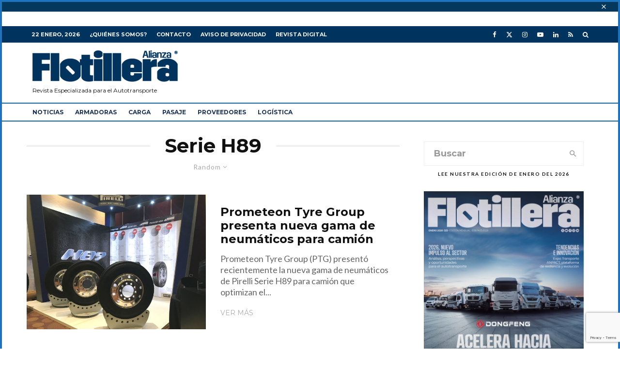

--- FILE ---
content_type: text/html; charset=utf-8
request_url: https://www.google.com/recaptcha/api2/anchor?ar=1&k=6LfHrSkUAAAAAPnKk5cT6JuKlKPzbwyTYuO8--Vr&co=aHR0cHM6Ly9hbGlhbnphZmxvdGlsbGVyYS5jb206NDQz&hl=en&v=PoyoqOPhxBO7pBk68S4YbpHZ&size=invisible&anchor-ms=20000&execute-ms=30000&cb=j4l2xjlfiz1h
body_size: 49282
content:
<!DOCTYPE HTML><html dir="ltr" lang="en"><head><meta http-equiv="Content-Type" content="text/html; charset=UTF-8">
<meta http-equiv="X-UA-Compatible" content="IE=edge">
<title>reCAPTCHA</title>
<style type="text/css">
/* cyrillic-ext */
@font-face {
  font-family: 'Roboto';
  font-style: normal;
  font-weight: 400;
  font-stretch: 100%;
  src: url(//fonts.gstatic.com/s/roboto/v48/KFO7CnqEu92Fr1ME7kSn66aGLdTylUAMa3GUBHMdazTgWw.woff2) format('woff2');
  unicode-range: U+0460-052F, U+1C80-1C8A, U+20B4, U+2DE0-2DFF, U+A640-A69F, U+FE2E-FE2F;
}
/* cyrillic */
@font-face {
  font-family: 'Roboto';
  font-style: normal;
  font-weight: 400;
  font-stretch: 100%;
  src: url(//fonts.gstatic.com/s/roboto/v48/KFO7CnqEu92Fr1ME7kSn66aGLdTylUAMa3iUBHMdazTgWw.woff2) format('woff2');
  unicode-range: U+0301, U+0400-045F, U+0490-0491, U+04B0-04B1, U+2116;
}
/* greek-ext */
@font-face {
  font-family: 'Roboto';
  font-style: normal;
  font-weight: 400;
  font-stretch: 100%;
  src: url(//fonts.gstatic.com/s/roboto/v48/KFO7CnqEu92Fr1ME7kSn66aGLdTylUAMa3CUBHMdazTgWw.woff2) format('woff2');
  unicode-range: U+1F00-1FFF;
}
/* greek */
@font-face {
  font-family: 'Roboto';
  font-style: normal;
  font-weight: 400;
  font-stretch: 100%;
  src: url(//fonts.gstatic.com/s/roboto/v48/KFO7CnqEu92Fr1ME7kSn66aGLdTylUAMa3-UBHMdazTgWw.woff2) format('woff2');
  unicode-range: U+0370-0377, U+037A-037F, U+0384-038A, U+038C, U+038E-03A1, U+03A3-03FF;
}
/* math */
@font-face {
  font-family: 'Roboto';
  font-style: normal;
  font-weight: 400;
  font-stretch: 100%;
  src: url(//fonts.gstatic.com/s/roboto/v48/KFO7CnqEu92Fr1ME7kSn66aGLdTylUAMawCUBHMdazTgWw.woff2) format('woff2');
  unicode-range: U+0302-0303, U+0305, U+0307-0308, U+0310, U+0312, U+0315, U+031A, U+0326-0327, U+032C, U+032F-0330, U+0332-0333, U+0338, U+033A, U+0346, U+034D, U+0391-03A1, U+03A3-03A9, U+03B1-03C9, U+03D1, U+03D5-03D6, U+03F0-03F1, U+03F4-03F5, U+2016-2017, U+2034-2038, U+203C, U+2040, U+2043, U+2047, U+2050, U+2057, U+205F, U+2070-2071, U+2074-208E, U+2090-209C, U+20D0-20DC, U+20E1, U+20E5-20EF, U+2100-2112, U+2114-2115, U+2117-2121, U+2123-214F, U+2190, U+2192, U+2194-21AE, U+21B0-21E5, U+21F1-21F2, U+21F4-2211, U+2213-2214, U+2216-22FF, U+2308-230B, U+2310, U+2319, U+231C-2321, U+2336-237A, U+237C, U+2395, U+239B-23B7, U+23D0, U+23DC-23E1, U+2474-2475, U+25AF, U+25B3, U+25B7, U+25BD, U+25C1, U+25CA, U+25CC, U+25FB, U+266D-266F, U+27C0-27FF, U+2900-2AFF, U+2B0E-2B11, U+2B30-2B4C, U+2BFE, U+3030, U+FF5B, U+FF5D, U+1D400-1D7FF, U+1EE00-1EEFF;
}
/* symbols */
@font-face {
  font-family: 'Roboto';
  font-style: normal;
  font-weight: 400;
  font-stretch: 100%;
  src: url(//fonts.gstatic.com/s/roboto/v48/KFO7CnqEu92Fr1ME7kSn66aGLdTylUAMaxKUBHMdazTgWw.woff2) format('woff2');
  unicode-range: U+0001-000C, U+000E-001F, U+007F-009F, U+20DD-20E0, U+20E2-20E4, U+2150-218F, U+2190, U+2192, U+2194-2199, U+21AF, U+21E6-21F0, U+21F3, U+2218-2219, U+2299, U+22C4-22C6, U+2300-243F, U+2440-244A, U+2460-24FF, U+25A0-27BF, U+2800-28FF, U+2921-2922, U+2981, U+29BF, U+29EB, U+2B00-2BFF, U+4DC0-4DFF, U+FFF9-FFFB, U+10140-1018E, U+10190-1019C, U+101A0, U+101D0-101FD, U+102E0-102FB, U+10E60-10E7E, U+1D2C0-1D2D3, U+1D2E0-1D37F, U+1F000-1F0FF, U+1F100-1F1AD, U+1F1E6-1F1FF, U+1F30D-1F30F, U+1F315, U+1F31C, U+1F31E, U+1F320-1F32C, U+1F336, U+1F378, U+1F37D, U+1F382, U+1F393-1F39F, U+1F3A7-1F3A8, U+1F3AC-1F3AF, U+1F3C2, U+1F3C4-1F3C6, U+1F3CA-1F3CE, U+1F3D4-1F3E0, U+1F3ED, U+1F3F1-1F3F3, U+1F3F5-1F3F7, U+1F408, U+1F415, U+1F41F, U+1F426, U+1F43F, U+1F441-1F442, U+1F444, U+1F446-1F449, U+1F44C-1F44E, U+1F453, U+1F46A, U+1F47D, U+1F4A3, U+1F4B0, U+1F4B3, U+1F4B9, U+1F4BB, U+1F4BF, U+1F4C8-1F4CB, U+1F4D6, U+1F4DA, U+1F4DF, U+1F4E3-1F4E6, U+1F4EA-1F4ED, U+1F4F7, U+1F4F9-1F4FB, U+1F4FD-1F4FE, U+1F503, U+1F507-1F50B, U+1F50D, U+1F512-1F513, U+1F53E-1F54A, U+1F54F-1F5FA, U+1F610, U+1F650-1F67F, U+1F687, U+1F68D, U+1F691, U+1F694, U+1F698, U+1F6AD, U+1F6B2, U+1F6B9-1F6BA, U+1F6BC, U+1F6C6-1F6CF, U+1F6D3-1F6D7, U+1F6E0-1F6EA, U+1F6F0-1F6F3, U+1F6F7-1F6FC, U+1F700-1F7FF, U+1F800-1F80B, U+1F810-1F847, U+1F850-1F859, U+1F860-1F887, U+1F890-1F8AD, U+1F8B0-1F8BB, U+1F8C0-1F8C1, U+1F900-1F90B, U+1F93B, U+1F946, U+1F984, U+1F996, U+1F9E9, U+1FA00-1FA6F, U+1FA70-1FA7C, U+1FA80-1FA89, U+1FA8F-1FAC6, U+1FACE-1FADC, U+1FADF-1FAE9, U+1FAF0-1FAF8, U+1FB00-1FBFF;
}
/* vietnamese */
@font-face {
  font-family: 'Roboto';
  font-style: normal;
  font-weight: 400;
  font-stretch: 100%;
  src: url(//fonts.gstatic.com/s/roboto/v48/KFO7CnqEu92Fr1ME7kSn66aGLdTylUAMa3OUBHMdazTgWw.woff2) format('woff2');
  unicode-range: U+0102-0103, U+0110-0111, U+0128-0129, U+0168-0169, U+01A0-01A1, U+01AF-01B0, U+0300-0301, U+0303-0304, U+0308-0309, U+0323, U+0329, U+1EA0-1EF9, U+20AB;
}
/* latin-ext */
@font-face {
  font-family: 'Roboto';
  font-style: normal;
  font-weight: 400;
  font-stretch: 100%;
  src: url(//fonts.gstatic.com/s/roboto/v48/KFO7CnqEu92Fr1ME7kSn66aGLdTylUAMa3KUBHMdazTgWw.woff2) format('woff2');
  unicode-range: U+0100-02BA, U+02BD-02C5, U+02C7-02CC, U+02CE-02D7, U+02DD-02FF, U+0304, U+0308, U+0329, U+1D00-1DBF, U+1E00-1E9F, U+1EF2-1EFF, U+2020, U+20A0-20AB, U+20AD-20C0, U+2113, U+2C60-2C7F, U+A720-A7FF;
}
/* latin */
@font-face {
  font-family: 'Roboto';
  font-style: normal;
  font-weight: 400;
  font-stretch: 100%;
  src: url(//fonts.gstatic.com/s/roboto/v48/KFO7CnqEu92Fr1ME7kSn66aGLdTylUAMa3yUBHMdazQ.woff2) format('woff2');
  unicode-range: U+0000-00FF, U+0131, U+0152-0153, U+02BB-02BC, U+02C6, U+02DA, U+02DC, U+0304, U+0308, U+0329, U+2000-206F, U+20AC, U+2122, U+2191, U+2193, U+2212, U+2215, U+FEFF, U+FFFD;
}
/* cyrillic-ext */
@font-face {
  font-family: 'Roboto';
  font-style: normal;
  font-weight: 500;
  font-stretch: 100%;
  src: url(//fonts.gstatic.com/s/roboto/v48/KFO7CnqEu92Fr1ME7kSn66aGLdTylUAMa3GUBHMdazTgWw.woff2) format('woff2');
  unicode-range: U+0460-052F, U+1C80-1C8A, U+20B4, U+2DE0-2DFF, U+A640-A69F, U+FE2E-FE2F;
}
/* cyrillic */
@font-face {
  font-family: 'Roboto';
  font-style: normal;
  font-weight: 500;
  font-stretch: 100%;
  src: url(//fonts.gstatic.com/s/roboto/v48/KFO7CnqEu92Fr1ME7kSn66aGLdTylUAMa3iUBHMdazTgWw.woff2) format('woff2');
  unicode-range: U+0301, U+0400-045F, U+0490-0491, U+04B0-04B1, U+2116;
}
/* greek-ext */
@font-face {
  font-family: 'Roboto';
  font-style: normal;
  font-weight: 500;
  font-stretch: 100%;
  src: url(//fonts.gstatic.com/s/roboto/v48/KFO7CnqEu92Fr1ME7kSn66aGLdTylUAMa3CUBHMdazTgWw.woff2) format('woff2');
  unicode-range: U+1F00-1FFF;
}
/* greek */
@font-face {
  font-family: 'Roboto';
  font-style: normal;
  font-weight: 500;
  font-stretch: 100%;
  src: url(//fonts.gstatic.com/s/roboto/v48/KFO7CnqEu92Fr1ME7kSn66aGLdTylUAMa3-UBHMdazTgWw.woff2) format('woff2');
  unicode-range: U+0370-0377, U+037A-037F, U+0384-038A, U+038C, U+038E-03A1, U+03A3-03FF;
}
/* math */
@font-face {
  font-family: 'Roboto';
  font-style: normal;
  font-weight: 500;
  font-stretch: 100%;
  src: url(//fonts.gstatic.com/s/roboto/v48/KFO7CnqEu92Fr1ME7kSn66aGLdTylUAMawCUBHMdazTgWw.woff2) format('woff2');
  unicode-range: U+0302-0303, U+0305, U+0307-0308, U+0310, U+0312, U+0315, U+031A, U+0326-0327, U+032C, U+032F-0330, U+0332-0333, U+0338, U+033A, U+0346, U+034D, U+0391-03A1, U+03A3-03A9, U+03B1-03C9, U+03D1, U+03D5-03D6, U+03F0-03F1, U+03F4-03F5, U+2016-2017, U+2034-2038, U+203C, U+2040, U+2043, U+2047, U+2050, U+2057, U+205F, U+2070-2071, U+2074-208E, U+2090-209C, U+20D0-20DC, U+20E1, U+20E5-20EF, U+2100-2112, U+2114-2115, U+2117-2121, U+2123-214F, U+2190, U+2192, U+2194-21AE, U+21B0-21E5, U+21F1-21F2, U+21F4-2211, U+2213-2214, U+2216-22FF, U+2308-230B, U+2310, U+2319, U+231C-2321, U+2336-237A, U+237C, U+2395, U+239B-23B7, U+23D0, U+23DC-23E1, U+2474-2475, U+25AF, U+25B3, U+25B7, U+25BD, U+25C1, U+25CA, U+25CC, U+25FB, U+266D-266F, U+27C0-27FF, U+2900-2AFF, U+2B0E-2B11, U+2B30-2B4C, U+2BFE, U+3030, U+FF5B, U+FF5D, U+1D400-1D7FF, U+1EE00-1EEFF;
}
/* symbols */
@font-face {
  font-family: 'Roboto';
  font-style: normal;
  font-weight: 500;
  font-stretch: 100%;
  src: url(//fonts.gstatic.com/s/roboto/v48/KFO7CnqEu92Fr1ME7kSn66aGLdTylUAMaxKUBHMdazTgWw.woff2) format('woff2');
  unicode-range: U+0001-000C, U+000E-001F, U+007F-009F, U+20DD-20E0, U+20E2-20E4, U+2150-218F, U+2190, U+2192, U+2194-2199, U+21AF, U+21E6-21F0, U+21F3, U+2218-2219, U+2299, U+22C4-22C6, U+2300-243F, U+2440-244A, U+2460-24FF, U+25A0-27BF, U+2800-28FF, U+2921-2922, U+2981, U+29BF, U+29EB, U+2B00-2BFF, U+4DC0-4DFF, U+FFF9-FFFB, U+10140-1018E, U+10190-1019C, U+101A0, U+101D0-101FD, U+102E0-102FB, U+10E60-10E7E, U+1D2C0-1D2D3, U+1D2E0-1D37F, U+1F000-1F0FF, U+1F100-1F1AD, U+1F1E6-1F1FF, U+1F30D-1F30F, U+1F315, U+1F31C, U+1F31E, U+1F320-1F32C, U+1F336, U+1F378, U+1F37D, U+1F382, U+1F393-1F39F, U+1F3A7-1F3A8, U+1F3AC-1F3AF, U+1F3C2, U+1F3C4-1F3C6, U+1F3CA-1F3CE, U+1F3D4-1F3E0, U+1F3ED, U+1F3F1-1F3F3, U+1F3F5-1F3F7, U+1F408, U+1F415, U+1F41F, U+1F426, U+1F43F, U+1F441-1F442, U+1F444, U+1F446-1F449, U+1F44C-1F44E, U+1F453, U+1F46A, U+1F47D, U+1F4A3, U+1F4B0, U+1F4B3, U+1F4B9, U+1F4BB, U+1F4BF, U+1F4C8-1F4CB, U+1F4D6, U+1F4DA, U+1F4DF, U+1F4E3-1F4E6, U+1F4EA-1F4ED, U+1F4F7, U+1F4F9-1F4FB, U+1F4FD-1F4FE, U+1F503, U+1F507-1F50B, U+1F50D, U+1F512-1F513, U+1F53E-1F54A, U+1F54F-1F5FA, U+1F610, U+1F650-1F67F, U+1F687, U+1F68D, U+1F691, U+1F694, U+1F698, U+1F6AD, U+1F6B2, U+1F6B9-1F6BA, U+1F6BC, U+1F6C6-1F6CF, U+1F6D3-1F6D7, U+1F6E0-1F6EA, U+1F6F0-1F6F3, U+1F6F7-1F6FC, U+1F700-1F7FF, U+1F800-1F80B, U+1F810-1F847, U+1F850-1F859, U+1F860-1F887, U+1F890-1F8AD, U+1F8B0-1F8BB, U+1F8C0-1F8C1, U+1F900-1F90B, U+1F93B, U+1F946, U+1F984, U+1F996, U+1F9E9, U+1FA00-1FA6F, U+1FA70-1FA7C, U+1FA80-1FA89, U+1FA8F-1FAC6, U+1FACE-1FADC, U+1FADF-1FAE9, U+1FAF0-1FAF8, U+1FB00-1FBFF;
}
/* vietnamese */
@font-face {
  font-family: 'Roboto';
  font-style: normal;
  font-weight: 500;
  font-stretch: 100%;
  src: url(//fonts.gstatic.com/s/roboto/v48/KFO7CnqEu92Fr1ME7kSn66aGLdTylUAMa3OUBHMdazTgWw.woff2) format('woff2');
  unicode-range: U+0102-0103, U+0110-0111, U+0128-0129, U+0168-0169, U+01A0-01A1, U+01AF-01B0, U+0300-0301, U+0303-0304, U+0308-0309, U+0323, U+0329, U+1EA0-1EF9, U+20AB;
}
/* latin-ext */
@font-face {
  font-family: 'Roboto';
  font-style: normal;
  font-weight: 500;
  font-stretch: 100%;
  src: url(//fonts.gstatic.com/s/roboto/v48/KFO7CnqEu92Fr1ME7kSn66aGLdTylUAMa3KUBHMdazTgWw.woff2) format('woff2');
  unicode-range: U+0100-02BA, U+02BD-02C5, U+02C7-02CC, U+02CE-02D7, U+02DD-02FF, U+0304, U+0308, U+0329, U+1D00-1DBF, U+1E00-1E9F, U+1EF2-1EFF, U+2020, U+20A0-20AB, U+20AD-20C0, U+2113, U+2C60-2C7F, U+A720-A7FF;
}
/* latin */
@font-face {
  font-family: 'Roboto';
  font-style: normal;
  font-weight: 500;
  font-stretch: 100%;
  src: url(//fonts.gstatic.com/s/roboto/v48/KFO7CnqEu92Fr1ME7kSn66aGLdTylUAMa3yUBHMdazQ.woff2) format('woff2');
  unicode-range: U+0000-00FF, U+0131, U+0152-0153, U+02BB-02BC, U+02C6, U+02DA, U+02DC, U+0304, U+0308, U+0329, U+2000-206F, U+20AC, U+2122, U+2191, U+2193, U+2212, U+2215, U+FEFF, U+FFFD;
}
/* cyrillic-ext */
@font-face {
  font-family: 'Roboto';
  font-style: normal;
  font-weight: 900;
  font-stretch: 100%;
  src: url(//fonts.gstatic.com/s/roboto/v48/KFO7CnqEu92Fr1ME7kSn66aGLdTylUAMa3GUBHMdazTgWw.woff2) format('woff2');
  unicode-range: U+0460-052F, U+1C80-1C8A, U+20B4, U+2DE0-2DFF, U+A640-A69F, U+FE2E-FE2F;
}
/* cyrillic */
@font-face {
  font-family: 'Roboto';
  font-style: normal;
  font-weight: 900;
  font-stretch: 100%;
  src: url(//fonts.gstatic.com/s/roboto/v48/KFO7CnqEu92Fr1ME7kSn66aGLdTylUAMa3iUBHMdazTgWw.woff2) format('woff2');
  unicode-range: U+0301, U+0400-045F, U+0490-0491, U+04B0-04B1, U+2116;
}
/* greek-ext */
@font-face {
  font-family: 'Roboto';
  font-style: normal;
  font-weight: 900;
  font-stretch: 100%;
  src: url(//fonts.gstatic.com/s/roboto/v48/KFO7CnqEu92Fr1ME7kSn66aGLdTylUAMa3CUBHMdazTgWw.woff2) format('woff2');
  unicode-range: U+1F00-1FFF;
}
/* greek */
@font-face {
  font-family: 'Roboto';
  font-style: normal;
  font-weight: 900;
  font-stretch: 100%;
  src: url(//fonts.gstatic.com/s/roboto/v48/KFO7CnqEu92Fr1ME7kSn66aGLdTylUAMa3-UBHMdazTgWw.woff2) format('woff2');
  unicode-range: U+0370-0377, U+037A-037F, U+0384-038A, U+038C, U+038E-03A1, U+03A3-03FF;
}
/* math */
@font-face {
  font-family: 'Roboto';
  font-style: normal;
  font-weight: 900;
  font-stretch: 100%;
  src: url(//fonts.gstatic.com/s/roboto/v48/KFO7CnqEu92Fr1ME7kSn66aGLdTylUAMawCUBHMdazTgWw.woff2) format('woff2');
  unicode-range: U+0302-0303, U+0305, U+0307-0308, U+0310, U+0312, U+0315, U+031A, U+0326-0327, U+032C, U+032F-0330, U+0332-0333, U+0338, U+033A, U+0346, U+034D, U+0391-03A1, U+03A3-03A9, U+03B1-03C9, U+03D1, U+03D5-03D6, U+03F0-03F1, U+03F4-03F5, U+2016-2017, U+2034-2038, U+203C, U+2040, U+2043, U+2047, U+2050, U+2057, U+205F, U+2070-2071, U+2074-208E, U+2090-209C, U+20D0-20DC, U+20E1, U+20E5-20EF, U+2100-2112, U+2114-2115, U+2117-2121, U+2123-214F, U+2190, U+2192, U+2194-21AE, U+21B0-21E5, U+21F1-21F2, U+21F4-2211, U+2213-2214, U+2216-22FF, U+2308-230B, U+2310, U+2319, U+231C-2321, U+2336-237A, U+237C, U+2395, U+239B-23B7, U+23D0, U+23DC-23E1, U+2474-2475, U+25AF, U+25B3, U+25B7, U+25BD, U+25C1, U+25CA, U+25CC, U+25FB, U+266D-266F, U+27C0-27FF, U+2900-2AFF, U+2B0E-2B11, U+2B30-2B4C, U+2BFE, U+3030, U+FF5B, U+FF5D, U+1D400-1D7FF, U+1EE00-1EEFF;
}
/* symbols */
@font-face {
  font-family: 'Roboto';
  font-style: normal;
  font-weight: 900;
  font-stretch: 100%;
  src: url(//fonts.gstatic.com/s/roboto/v48/KFO7CnqEu92Fr1ME7kSn66aGLdTylUAMaxKUBHMdazTgWw.woff2) format('woff2');
  unicode-range: U+0001-000C, U+000E-001F, U+007F-009F, U+20DD-20E0, U+20E2-20E4, U+2150-218F, U+2190, U+2192, U+2194-2199, U+21AF, U+21E6-21F0, U+21F3, U+2218-2219, U+2299, U+22C4-22C6, U+2300-243F, U+2440-244A, U+2460-24FF, U+25A0-27BF, U+2800-28FF, U+2921-2922, U+2981, U+29BF, U+29EB, U+2B00-2BFF, U+4DC0-4DFF, U+FFF9-FFFB, U+10140-1018E, U+10190-1019C, U+101A0, U+101D0-101FD, U+102E0-102FB, U+10E60-10E7E, U+1D2C0-1D2D3, U+1D2E0-1D37F, U+1F000-1F0FF, U+1F100-1F1AD, U+1F1E6-1F1FF, U+1F30D-1F30F, U+1F315, U+1F31C, U+1F31E, U+1F320-1F32C, U+1F336, U+1F378, U+1F37D, U+1F382, U+1F393-1F39F, U+1F3A7-1F3A8, U+1F3AC-1F3AF, U+1F3C2, U+1F3C4-1F3C6, U+1F3CA-1F3CE, U+1F3D4-1F3E0, U+1F3ED, U+1F3F1-1F3F3, U+1F3F5-1F3F7, U+1F408, U+1F415, U+1F41F, U+1F426, U+1F43F, U+1F441-1F442, U+1F444, U+1F446-1F449, U+1F44C-1F44E, U+1F453, U+1F46A, U+1F47D, U+1F4A3, U+1F4B0, U+1F4B3, U+1F4B9, U+1F4BB, U+1F4BF, U+1F4C8-1F4CB, U+1F4D6, U+1F4DA, U+1F4DF, U+1F4E3-1F4E6, U+1F4EA-1F4ED, U+1F4F7, U+1F4F9-1F4FB, U+1F4FD-1F4FE, U+1F503, U+1F507-1F50B, U+1F50D, U+1F512-1F513, U+1F53E-1F54A, U+1F54F-1F5FA, U+1F610, U+1F650-1F67F, U+1F687, U+1F68D, U+1F691, U+1F694, U+1F698, U+1F6AD, U+1F6B2, U+1F6B9-1F6BA, U+1F6BC, U+1F6C6-1F6CF, U+1F6D3-1F6D7, U+1F6E0-1F6EA, U+1F6F0-1F6F3, U+1F6F7-1F6FC, U+1F700-1F7FF, U+1F800-1F80B, U+1F810-1F847, U+1F850-1F859, U+1F860-1F887, U+1F890-1F8AD, U+1F8B0-1F8BB, U+1F8C0-1F8C1, U+1F900-1F90B, U+1F93B, U+1F946, U+1F984, U+1F996, U+1F9E9, U+1FA00-1FA6F, U+1FA70-1FA7C, U+1FA80-1FA89, U+1FA8F-1FAC6, U+1FACE-1FADC, U+1FADF-1FAE9, U+1FAF0-1FAF8, U+1FB00-1FBFF;
}
/* vietnamese */
@font-face {
  font-family: 'Roboto';
  font-style: normal;
  font-weight: 900;
  font-stretch: 100%;
  src: url(//fonts.gstatic.com/s/roboto/v48/KFO7CnqEu92Fr1ME7kSn66aGLdTylUAMa3OUBHMdazTgWw.woff2) format('woff2');
  unicode-range: U+0102-0103, U+0110-0111, U+0128-0129, U+0168-0169, U+01A0-01A1, U+01AF-01B0, U+0300-0301, U+0303-0304, U+0308-0309, U+0323, U+0329, U+1EA0-1EF9, U+20AB;
}
/* latin-ext */
@font-face {
  font-family: 'Roboto';
  font-style: normal;
  font-weight: 900;
  font-stretch: 100%;
  src: url(//fonts.gstatic.com/s/roboto/v48/KFO7CnqEu92Fr1ME7kSn66aGLdTylUAMa3KUBHMdazTgWw.woff2) format('woff2');
  unicode-range: U+0100-02BA, U+02BD-02C5, U+02C7-02CC, U+02CE-02D7, U+02DD-02FF, U+0304, U+0308, U+0329, U+1D00-1DBF, U+1E00-1E9F, U+1EF2-1EFF, U+2020, U+20A0-20AB, U+20AD-20C0, U+2113, U+2C60-2C7F, U+A720-A7FF;
}
/* latin */
@font-face {
  font-family: 'Roboto';
  font-style: normal;
  font-weight: 900;
  font-stretch: 100%;
  src: url(//fonts.gstatic.com/s/roboto/v48/KFO7CnqEu92Fr1ME7kSn66aGLdTylUAMa3yUBHMdazQ.woff2) format('woff2');
  unicode-range: U+0000-00FF, U+0131, U+0152-0153, U+02BB-02BC, U+02C6, U+02DA, U+02DC, U+0304, U+0308, U+0329, U+2000-206F, U+20AC, U+2122, U+2191, U+2193, U+2212, U+2215, U+FEFF, U+FFFD;
}

</style>
<link rel="stylesheet" type="text/css" href="https://www.gstatic.com/recaptcha/releases/PoyoqOPhxBO7pBk68S4YbpHZ/styles__ltr.css">
<script nonce="k74RWerCcT1j2L9LxPuL3Q" type="text/javascript">window['__recaptcha_api'] = 'https://www.google.com/recaptcha/api2/';</script>
<script type="text/javascript" src="https://www.gstatic.com/recaptcha/releases/PoyoqOPhxBO7pBk68S4YbpHZ/recaptcha__en.js" nonce="k74RWerCcT1j2L9LxPuL3Q">
      
    </script></head>
<body><div id="rc-anchor-alert" class="rc-anchor-alert"></div>
<input type="hidden" id="recaptcha-token" value="[base64]">
<script type="text/javascript" nonce="k74RWerCcT1j2L9LxPuL3Q">
      recaptcha.anchor.Main.init("[\x22ainput\x22,[\x22bgdata\x22,\x22\x22,\[base64]/[base64]/MjU1Ong/[base64]/[base64]/[base64]/[base64]/[base64]/[base64]/[base64]/[base64]/[base64]/[base64]/[base64]/[base64]/[base64]/[base64]/[base64]\\u003d\x22,\[base64]\\u003d\x22,\x22w5V/Nh1DwpnDq07Dl8OUZcOfw4ADwpdaEcOCbsOOwpstw5wkeg/[base64]/[base64]/[base64]/[base64]/esKhE8KAworCkMOQcExgw6wcw6A9wqvCjAXCvsObO8Otw4nDvgggw7ZAwq1jwrdsw6LDmmDDilzChF9tw4/CmMONwqnDuXXCqcOow6XDhwDCuDTChQvDtMOfdULDiDfDpcOuwrTCmcOmDsOvbcK/[base64]/[base64]/w6vDu8OLBMOgQT5jw7zCrsKqN8OYOBzCh8K6w7/DisKYwoQsRsK3wq/[base64]/CpiMvwoomZcOFw5MtwooUPsOTecKQw7jDvsKwU8KgwoUnw4fDlsKBEQYPHMKXIATCgMOawr9Jw7hLwokuwrjDiMOpW8Kiw7rCgcKdwpgTR37Dh8Krw5zCi8K5PhZqw4XDg8KGO2bCjMOpwqLDo8OPw5DChMObw6spw6/CtsKnXMOsTMO8FCHDhnvCsMKJeHfCh8O0woXDhcO5NWY5DVYrw5lywqBqw6JHwrRVInDCpkXDuAbCtG8HVMOTPwYzwqM6wrXDqx7CkcOpwrBsRMKRXwLDtj3CoMK0fn7CujDCmzU8Y8OScEIKbXrDrcOxw6o/[base64]/[base64]/[base64]/[base64]/DvRPDrV8NwpzDi3pQw7hew6fCoH3DiTVTWn7CssO4HjvDqHANw5/ChTPChsOeScK+Mh1Zw5TDt2TCh2dYwpfCoMO5KMOgTsOvw4zDucOvWkBDEGjCt8OqBRfDmMKaG8KqD8KVZQ/CjXJZworDug/[base64]/wpVdVRnCvnVhN3vCk8OVKW8pw5rCgsKYfndKXsKpS0/[base64]/[base64]/Dq8O0w6cbw5cJwpAVwodaAMOFa2l+YcOhwqrCqzAfw6DDtsOFwr5tLsKuJ8ORw58qwqPCilXCkMKtw5/DnsOAwrpTw6TDgsKdQRhww5HCrcK7w7QhSMOcFyYBw6csbG7DrcOTw45bR8OZdSAOw7vCiFtZU0pXLcOVwp/Dj1VHw6MtWMKWIcO9wqPCmU3CkzXCssOKfMOQZRHCl8K1wpvCpGQQwqIPw7MTBsKmwpoyfhXCplUAbmB8XsK8wpPCkwtSQVQpwqLDscKQf8OUw5rDi17DmVzCicONwo0AGWtaw6MuIsKgNsO/w5fDqV0vfMKywpl5fMOnwq7DqE/DqnfCnmcFdsO4w4Y0woxqwp1+dwTCs8OtV0keNMKZTkomwrtJNlzCk8Kwwp8RbsKJwrRhwovDm8KUw5o5wrnCi2/[base64]/CucKITg5wwrrCsMOsw7cwQVrDvsOEw5bCh2Rvw4zDlcKWNEd0d8OYS8O2wpzDgW7DqsOaw5vDtMOtBMOdGMKiFsO5wprCmg/Dj314w4/[base64]/[base64]/w4fDnTLCgwLDnkAQwrN/wqDCmxDDly8HTsKow4XDvHbCp8KDAh3ChS9Mwp3DgcOBwqV+wrVydcK4wpXDjMOfJHpPShjCiS85wrEbw551QsKRwonDg8OLw7hCw58ORAA1E0HCk8KXMAPDp8OJTMKETxHCq8KWw4LDrcO/aMOqwp9eEjg7w7PCu8OnW37DvMKnw7DCs8Kvwr1PYcKdfk8oK2F/L8OaMMK1bMOaHBbCkR/[base64]/ChMO/w6QNe8K+dw8IIsKdeHxow5lYFsO0ESdzfcKHwpBJPcKwXk3Csnscw5p9woTDmMOgw5fCmm7CoMK3PMO7wpPCqcKuPA3DnsKkwqDCtUvCtT8/worDkzktw7JkRwnCrcK3wprCk0nCrmfCvsK7woddw48aw6sGwokQwpzDvxwxEcOXQsO1w77DuAstw6Rjwr0TKsO7wpbDiTHChcK3C8O9Z8KuwrjDum/DgjAewrrChMOYw7grwodkwqrCtMOTc13DiUtUQhfCsG7DnRfCiw0VOxTCqMODMTxVw5DDmlDDpMOUHMKyHHQpJMOqbcKvw7jCu1rCoMKYL8ORw7PDvcKPw49OP1nCrcO3w5Jww4XDi8OzDsKEI8KUwo7DvcOKwr8OV8O/[base64]/DixkGJsK+NMOewq3DjCPCkiwzKC7DsDZgwr17w7Rgw4jCqVTDn8OOJ3rCi8OiwpEcQ8K9wpbCvjXCu8OLwopWw5NeBsO9P8KHNcOgbcKvDsOuQFfClFPDksOZw4LDjxjChwEzw70PbXzDrsKWw7DDv8ObWkvDmRfDp8Kow7/CnlBoXcKSw410w5/[base64]/[base64]/CqX3DuBNKwq4Od8OKfBVvw44qwpXDlsOWwqZQKlcSw41rHnLCiMOtQXUiO2dZRRVQFhUqwqcwwrnDsVU/w61Rw6Q0w7Rdw7M3w6Bnw7wsw5fCthLClBlLw4TDskJNBjIxdEEXwqdICk82dWfCtMOWw73DiVDDjmzDlg3CiXlrGF1gYMKQwpnDqiViT8O6w4Zxwp/[base64]/wq8cwoNMazTDvBvDhsKXw4AkwqrDiWBswrIIwoVNJ2LCrMK8wp4Mwo8Vw5dSw5lCwo9rw7ESMSMRwr7CtxrDgcKDwprCvH8OGcKOw7bDvcK3PXI3Di7CpsKDYyXDkcKra8OuwoDCjDNbA8KQwpYpWcOmw7MbbcK0DMKWGVwuwpjDg8OLw7bCuAwKwoxjwpPCqz/DrMKsbXR/w69uwr5OESDCpsOhWkTClTMPwp9ZwqweQcOpfwISw4jCp8KXPMK9wppLw59PSRs7ewzDgVMALsOIS2jDgMKSOsOATBIyBcO6IsO8w4HDvh/Dk8OEwoILw7kYf35BwrDCphAwGsOwwpVkw5HCl8OBKhYqw47Dmm9lwpfDhAtXKnLCsGrDnMOFYH54w6/DkcOLw70Zwo7DtFHCh23CqX3DsGYhDgnClcKIw75UMMKhJwRVw5Y1w7Atwr7Crg4RQMOdw6DDqsKLworDoMKWA8KpBcOvAcOfUMKIBMKlw5bCjMOIRsKnPF5Vw4/[base64]/DmWfCvsK4JWDDv8OxP8KbwpYgM8KgbcOtw4cGw6g+MzvDrATDlncLacKRLnfCiB7DiXseaSZJw7sfw6pqwoYNw5fCumzCksK1w4oLWsKrCVvChCFYwqXDksO4UWURTcOUF8OKbFfDrsKtNCltw5sUYcKYY8KEElMxFcOLwpbDv2NCw6gUwo7CliTCtC/ClGM7W2rDuMO/[base64]/Dm8KOa8OncMOhPMKTYMKTMcOPwpNrwolOJx/DgFkkNmfCkTjDoQEWwr4xDA5UWzshDAnCvsKwZcOQBcKGw7HDvzzDuj3Ds8OcwqfDiHNTw67CuMOow5YcBsKiccO9wp/CuijDqiDDmzcuSsKxalnDhShsFcKcw68Yw5J2V8K3JBA5w5PChRFlew47w7DDiMK9LWHCoMOpwqrDrcOZw4MhDXtJwrLCosKtwoAAIMKOw4DDkMKbLcKuw63CvMK2wojCl0gxbsK3wpldwqdDMsK5wrfCtMKLMTXCisOITn/[base64]/DtkPCmMKtwrVLw7NuEcKWw7fDhTnDncO8woNFw7nDpcOrw4jCsD7DtMK2wqQ/Y8OSQBXCscOhw7txT0lTw4ZYfsKuwrjDu0zDgcO6woDClgbCq8KnQlbCsjPCiSPCtUl1esKpPMKSVsKKVsOFw5tqSMOpSE5/wp9vBMKZwp7DqBAMJ01UW3w+w6XDkMKyw4QwWsO1FAkJVTZvYcKVDUtbJB1TERZ/w5spT8OVw7Iowp/[base64]/DnTEww6TCrcOHUcOvw5A4wqJbwrTCmsKfCVdfFBd6wrDCksOfw50Cwo3CsjzCkAIYNETCgMOCWR/Do8K2K0HDtcKdZFXDh2jDmcOGF3/[base64]/UlfDuFZCe8O4QcKzJBV+wp/Dl8Oqwp/DnBs6AMOGw7PCiMKww6Esw5Q3w6cqw67CkMOWeMOFKcO3w5oYwpttOsK/L3APw5fCqB8ow7/CqSlDwrHDjw7CjVcNwq/Cg8O+woVRPi7DtMOtwpABMMKEWMKqw4wTFcO0KmAPXV/DgMOOdsOwOcOfNShFd8OPLcK8bA5ndgfCs8Oqw5ZKHcOaBHU7EWBfw6zCqMOhfnTDgA/DlxHDhynCnsKZwo9wA8KOwoDCmR7CncOrQDTDhgwcUjgQU8KocsKiXD3DpTEEw5EpIxHDiMK+w7/CtsOkGiEKw6/DsEgRTijCv8KawonCp8Oew4bDgcKLw6XDvcONwphRdUfCnMK/[base64]/Ci0cGecKHwox/JcOpwopSw7jDmEzDp3snwrPDnsKqw7PDlsOUEMOWwofDjMKlwoV4SsKeTRpqw6XCrMOMwoDCvnQ4BTk4D8K/P0bCo8KMWCzDl8K4wrLDjMKww5fCvcKEQsO+w6LDtcOZYcKpfsKIwqYmN3rDukt0bMKkw4DDiMKVWsOFBMO5w64lAm3CvBXDgB1mLklXWj9VEWYSwqVGw4ZXwoPChsOkcsKHw5LDjwVJAlU4QMOII3/[base64]/DlGMbDsOqbcKrwpUSwpjClMOBw7vCmsOcw4kUB8KzwrtjZcKHw7PCg1jCl8O2wpPCrXpAw4/CnUnCqwTCqMOWcwXDg2hcw43CiQwiw63DlcKDw6HChRjCiMOXw49ewrTDo3zCrcK+J1wHwobDrBzDvMOxY8KKQ8OpETzChklzVMKbdMKvKEnCp8KEw61PGXLDnG8EfsOEw4jDqsKYO8OmFcOoK8OuwrbCunHDlU/DtcKEK8O6wpU8wrjCghZAUhPDuBnCnXhpeG1VwpzDqFTCgsO0DzjDg8K8SsKLD8K7QWHDlsKUwqLDn8O1PizCrT/Dq1E7wp7Cu8OWw6/Dh8KMwoRCHjbDosKdw6suCcORwrzDrSPDpsK7wqnDtUJYccO6wrcLEcKawobCiGpUPQzDu3IYwqTCg8K1w6NcQT7CiVJIw7HCpS43eRrCpX9pbcKxwqE+CcKFT25wwojCh8Kow4TCnsO+w7XDiC/[base64]/FcO7w47Ch8KFw5A9McKKw67CnRTChQXDrwMJw5pjNFoGw7gzwo0gw5oyNsKGUCPDqsOTYFLDvSnCqVnDjsKyDnsAw5/ChcKTTn7DrsKqesK/woQWW8O5w6sZRl9NZgMowo/CpsO3U8K7w7fDtcOWI8Odw4hSC8KEBlTDvjzDg2/[base64]/DnA7DgzzDscKKTgYQw7nCq8OZSDJIw7Jnwq56MsOiwqcVKcOLw4fCsAbCmw5gOsKqw4PDsDpNwr/CiBlJw7VIw7ASw6AMKHzDrUbChH7Dg8KTVsOBEcK/[base64]/DocOBOsOmw5/DqcKdDnTCk8K2J8KQwo9cNE40FMKJwo9deMOUw5DCogDDj8ONTwrDqS/DucKaKMOhw6PDnMKzw5UYw4AFw6MIw5sBwoPDnmpJw7/[base64]/Ch8KnEsKNw5nDiTPDpyLDpXbCjxjCscOwwqDCpsKOwptwwqjDs0rClMK+OCssw6UIwrfCocOZwonCpMKBwpM9wrzCrcKEJUHCmX3CuwthHcORfMOFX0RQLEzDu1Amw7Udwp/Dq24iwokwwpFGLArDrMKBwpTDhMOCY8KyCcOJUmXCs3LDg1rDvcK/FHrDgMKBHWBawoDCsXLChcKJwqvDgy/CqQMjwqsCZ8OFbWQ0wrUiMDzCtMO8w6djw4FsTxXDhAVVwrgaw4XDoUHDs8Oww4BcKwLDrwXCp8K/[base64]/[base64]/w6bDsX3Di8Kow5fCvBBnw58Pw6TClsODwr3Ct05afinDnQLDpsKpPcK7BhZNFiEYUMKewq97wrXCvX8lw4V3wr9OFGBqw7oyOTbCg0rDtzVPwpVxw5DCiMKrfcK9JyI4w6fCq8OHIyEnwq0Mw4tcQRbDicOCw7MSScOZwofDrjQDLMOJwrPCpkBDwqcxLsO/Zi3DkVPCncOXw4F4w7HCqsKiw7/Cv8KkQmvDjsKRwpMyNsOCw5XDnnIzwpYrNBsBwox1w5/DucOfbwc5w45zw5bDg8KFGsKZw5kiw40mXsKawqUiwrnDnx9aIEJqwpsbw6TDucK3wp7CtF1xw69Vw4nDvW3DisOYwp1aYsOnEB7CpkIHNlPDgMOJBMKvw5A8RVLCg10fRsOAw5jCmsKpw43CssKxwoPCpsOSEjLCt8OXUcK/wqbCkhBbH8KDw6HCs8O8w7jCj2vCicK2FBJoO8OkK8KbDRNOccK/P17ClcO4PCA1w405UHNgwo/Cp8OAw6/DhsOie2xYwoITw6tgw6DDlXINwrQRw6TCosKOeMO0w4vDjnjDhMKgPyAgQsKlw6nCnFIebwLDoF/DsHhXwq3DisOCOQrDmUUVCMOZw73DuUvDusKBwoEHwpAYIGo/eHZQw5/DmMKpwrVBHT3DjB/Di8OLw5rDkS/Dk8OHIiXDrcK9EMKrcMKdwrzCjQvCucKvw6HCv1jDtMORw5vDmMOGw7dRw5d5YcK3aA/CmMKHwrzComzChsOrw47DkAI8FMOPw7zCignCgzrCoMO2Dm/DhRvCl8OzZi7DhVIKV8KwwrLDqTIrbC3CpcKlw5A2ag8pwofDlRnDqVFLCVdCw5PCthsTfXsHEyfCuFNVw6jDimrCswrDgMKWwoDDiFMswowSMcO6w4LDrMOvwq/Dq0QWw4dVw5DDgcKsRW4Cw5fDr8O6wpzCui/CjMOGfk5/[base64]/d0wDw4jDlEg1DsKdSlPDjsONelfDiA/[base64]/CuMOpwqDCi8K6wozCvRgew7VMwopfwq8eQcK0wrIRD0/CscO2TEjCpRsdBwMbTBDCoMOWw4TCuMOiwrLCr0jDgg5iIirDmGhuIMKOw4HDk8OLworDksOaPMOdawDDnsK7w7Unw4ZgDcO/dsOUTsKkwqBoAQlBbcKrc8OVwobCt0BJIHTDmMODHzBtCcOwL8OIFQJXPcKcwqNfw7FTLUnCkTYYworDonB6ZC0Ww7HDnsO4w44wFA3DrMO6woViViFOwrgDw4tJDcKpRRTCjsO/wrXCnSkhKMO8w7A9w4oeasKaGMOfwrR/A2AfGsOmwp7CrwnCpwwkw5IOw7rCp8KAw5RzWVTDuldaw7Qowo/DosKePU4ewpnCuVdHHQ0XwoTDpcKsS8KRw5HCp8Olw67DqMKjwoNwwoJbKlxbacOxwo3DhycLw5DDksK7a8K8w77DpcKVw5HDn8OYwp7CtMKjwo/ChUvDomnCisKCwodce8O+wqsdPWPDnyYMJx/DmMKZXMKYYMKVw7LDrxFBecKtDmfDjcKudsKqwqplwq12wqxlFMOfwoBqcMO9VQ1lwph/w5/[base64]/wq/CmsKmwr4jNzbDjwPCmUEtFHpBwpx8NsOyw63DscKXwqTCssKdw5/CqMKZH8KSwqg+ccK+Zjk4TFvCj8OEw4Uuwqg9wrMjQ8Olwo3ClS1bwrk6SV57wpJRwpNgHcOeRcOgw57CjcOowq5bwoXCtsKvwq3DmsKBET/DkhLCpRg1L2xlB0fCp8O4R8KQZcKdMcOsN8KzOcOyLcO1w4vDnQEpW8KedUYrw7nClzzCn8O2wrTDoTzDpBsCw5ExwpTDpnoFwpDCn8KUwoTDsm3DvVDDthrCshUGw73CshEOKcKPBCrDhsOIWcKBw5fCqS8UH8KMKFzCoUnCsw5mw4xuw7vCj3/DmUnDkmnCjUxZZsO7JsKJC8O/W3DDocOIwqxlw7LCj8OTwrfCnsOfwpfCnsOFwpXDpcK1w6wPcExbGWzChsKyImNQwq0uw7wxwp3CtUzCg8KnHyDDsi7Csg7Co0BiNQ7DsFQMbTEyw4Yjw6Y6Ng/Dm8Kuw6fDqcO3EQpSwpBdJsKNw7cQwph8dsKaw53CiDwmw5xpw7HDunVlw5Bdw67DjRbDnRjCksKIwr3Dg8KTO8Kpw7TDoFwkw6o1wodLw45WWcOwwodVLRcvVCXDijrDqsOhw5/DmTnDrsK2RSzDpMKuwofCkMOOw5LCocKfwr0+woxJwptHfRtdw58xw4QvwozDpCLCiHARETNVw4fDjjsuw7jDq8OJw5PDp18+HsKRw7Ajw5fCisOxYcO9FAbCjjLCoirCljwuw5BtwqXDqSZiQcO2acKJX8K3w4NxG05JER3DlcOJaWM3wp/CvAvCuT/Cv8OxQsOhw5B1wptLwqUew4fChwHCjR94Rx83SFnCrhfDoj3DgD4uPcOkwqxsw5nDp3TCs8K7woPCtcKcP0LCjsK5wp0fw7fCqsK/w6hWKMKZBcKrwqjCp8OIw4k+w7cue8KzwrPCp8O0OsK3w4lrHsKewp1RfRjDrG/DjMO3bMKqNcOywrfCiQUPWsKvV8Kswp5zw5hew6pTwoFUL8OGd3/CkkI/w4UbBlgmCl7CkcKtwpkJcsOkw6HDoMKMw7ZwcQB2BcOJw61Aw5V7IB8FWh/CgsKgGHjDhMOlw5kJKmnDj8KTwoPCgWvClS3Dh8KDSEPDtRkKFhfDt8K/wqnDlMKra8O3Om1XwrkMw4/[base64]/wrzDkh/CiGk8wrJvTkvChsKJYsOVfMK9w6DDosKXwoDChAjDlHonw5jDisKOw7oDW8K3KmbCj8O9XXDDpD9Nw7xTwpIkJRLCvmlQw4/CnMKTwr8Xw5EqwrvCr29zZcK1wpkEwqd+wrUacgLDkXXDlAxow4LCq8Kgw4zCpXkywr9qCQXDkjXCkcKKfMOBwrDDnTDCtcObwpIww6IgwpV2FArCoFAdGcO6wpo6ZGTDlMKfw5pSw50jDMKtWsK/EzVPwo5sw59Vw7wrw55YwosdwrXDtMKQPcOqUMKcwqJaW8Ond8KVwqtjwovCrsOMwonCsGbDmsKbTzBFbsKUwpnDuMOfF8Ocw6/CmlsxwroIw6JJwpzDmHLDucOUccO2ZcOlLcOmBMOLHsKmw7jCsXXDi8Kdw4TCmWzCtUvChSrClhLDssOzwoh0D8OuG8K1G8Ksw4NXw6BFwrwqw4h2w5YGwp8FBn5KEMKbwqU0w53CixUuMAUvw4nCnmgNw6oxw5o/wrfCu8OUw67CtwxTw4xVBsKbIcK8ZcK9fcKEZ0jCgSppLxpewobCp8OxZ8O0ByXDr8KgacOWw61JwpnCgTPCr8O5wpvCqD3CoMKawrDDvFLDjHTCosOUw4HDncK/E8OZCMKrw7doJMKIwqgiw5XCgsK6fcOOwoDDsnNwwp/DrhBRwpl0wqbCqC8tworCssOjw7FeLsK9ccOiaBPCjQxZd2QyMsObVsKRw5AHD2HDiC7Ck3/CscOHwrvDjxgowrnDqTPCmCHCqsKzP8O8dsO2wpjDtcOzAcOEw7jDjcKtF8KdwrB5wrwyXcKCPMKWBMOawpc6B13CjcOaw5rDpGgKAxDCr8OPJMOYw4N/Z8Kjw5jDv8Olwr/DrsOawrXClTfCpcKnXcKfAcKkeMORw7wvMsOiwoIcw7xgw5URW0nDscKWT8OwCArDn8KUw47Dhll3w7x8NTUBw6/DgB7CvMOFw6cywpEiNnfCi8OreMO7VS8PAMOTw5vCiDvDlUvCl8KgaMKvw7d6w43CuD0Tw7gfw7TDn8O7bWExw51RHMKSD8OlFG1pw4TDk8OfeQR3wpjCmW4mwoJxD8KiwqotwqlSw4pPJ8KGw5dKw7kHXyNjUsOwwrkNwr7ClVkjaFTDiyMcwoXDicO0w6QYwr/CrFFLecOpRMK7VFQOwo52w5DCj8OMAcOzwq4zw71bYMO5w6NaWy5BY8KdM8KXwrPDicOhO8KEW1/DvVxHNBtTQFh/wpLCr8OaSMORCMOKw4LCtC/DhGHDjRhfwoIyw4rDrUJeYgtaTsKmRxtmw6TCj1zCssOzw4p2wo7CicK/w6XClMKew58nwoLCtnJNw4LDh8KKw5PCsMO4w4nCpSRNwqoow4jDrMOlwr7DjQXCvMOEw7FIOjIcMHTDg11rYjnDmBfCqgpoU8K+wojDpWDCrUBKesK+woJVEsKtGgXCrMKowo5fCcO9CiDCr8ODwqfDosOOwq7DjxTCoHFJUxIpw7/CqMO/MsKrNmxSI8O5w5l5w5zCtsOIw7DDqsKgwp7ClsKWFAXCmlgZwq53w5rDl8KNWRXCuhNowoEBw7/DvMOWw7nCglsmwqnCj08iwr9QMFLDkcKKw7vCtMKJFX1NCGFNwpbDn8OWPEbCoBJXw7fDuHVgwpzDp8OPbUnChATCnXzCgAPCmsKkWsKGwqUAB8O4ZMO7w4AldcKiwrF/GsKkw7MmZCPDucKNV8Kmw7hXwoVaMcK+wo7DqsO3wr3CqMOlXj1dZl9lwoIlSxPClW1/w5rCs1Evdj/DhMKnGSIkP1TDqcOBw6lFwqbDqkzDlmnDnyTCusOaKDohEnd5PmQFesK8w75FKwcGUsOhZsOJFcObw40Ad042ZDBiwr/Cr8O9Q3UWIDDDgMKUw6Ygw7vDnC52w59nWA8abMKiwqE5B8KLJDtawq7DocOZwoo4woELw6d/[base64]/DpcOKXE7DucKLwqwbDQjCtEUAwpF7wpplLMKXwofDvWI/b8O8w6MewpbDgjvCtsO6GcKkI8ORJXvDiQTChMO+w6HCjQgMTMOVw7rCpcOTPlXDrsOIwr8CwrbDmMOLNsOuw4XDjcKmw6TDu8KQw4fCm8OTCsOLwq7DlzN9Gh/DpcKcw7DDlcKKEwILG8KdVHpAwrEKw6zDusOswo3ClAjCllwBwodQIcOIeMOxcMKDw5Ayw7TDmDwrw7t0w4jChsKdw5wbw5JhwqDDk8KbZC1TwpZLMcOrZsOPecKGWwDCi1cgCsO+woHCl8O8wrMmw5AFwr9gwpNdwrgUdGTDsgZVZn/[base64]/[base64]/CjsOHDsK9S8Kywq4YIcKlwqVtw7BRwppowql8esOVw7rCrmXCssKLQTMCYcK5wpPDuyF9wpB1V8KvPcO1OxjDhGBGal3DqTJtwpZHfcKKEMOQw4PCqCjDhiPDhMO6KsOGwpDDojzDtXzCsRDCvCxmf8OBwqLCojQJwpFrw6zCi3dWB1AeQwMNwqzCoyLDmcO/dA3DvcOuHxdwwp4vwqM0wqsgwrXDinBIw73DojHCmcO4A2/Cin0bwq7CgW99KlTCvgs9bsOSY2XCnnkOw7nDiMKqwoQ/[base64]/CnxImw68FQx3Cu8OPwpPClzVWw7ZHw5XDm8K4wq/CglPCjsOGwp0vwrzCncOjRsKDBDgLw5wbBMKmXMK3f3lgd8K5wpHCjgzDhFIIwoB/L8Kiw4PDi8KBw7plcMK0w4zCpQPDjUEEDTcqwr5cVXrCksKIw5d1GDBub10BwrVKw5MdAcO3HxdBw7gSw6VqVxjDv8O4wrlNwp7DgU1aY8O+I1cxWcK3w5XDv8K9KMKBNMKgY8Kgw6hIGylDw5FQHz/CuyHCkcKHw7gFwoc8wocOAVTDtcK6ZxhgwrbDoMOYw5oYwq3Dm8KUw44DU10+wpwtw43CmcKidcOVwqcrb8Ktw7xQJsOFw6VzMDPDh1bCpDnCusKjVsO2w57DljNkw6ozw7gYwqpow6hpw4t/wrwpwrbCmh/CggvCkRDCm1IGwpVgYsKrwp1wLgVCACgZw4xlw7Qywq/CjlFxQsKhVMKWfcOGw4TDsXpHGsOYw7nCpcKgw6jCnsK0w4nDsXsDwoUVDlHCjsKww6xbVcKdX2U2wqcnccObwqDChnxKwprCqD/DhcOZw7YLNR7Dh8K9wq8LRSjCicOBBcOJSMOgw6MQw7UfARfDucOLE8OyHsOKF2PDi3luw57CucO4OkLCpmTCpnRew5vCvnIZDsOkYsOew6PCiABzwoDDo0TDk0rCjE/DlUrCkhjDj8KVwpchf8K3Q2HDrDrChMK8b8O9YVTDhWjCmGDDmTTCiMOPDQNVw6xCw5TDrcK8w5rDhmLCvcOYw7DCh8OmXw/CnivDvcOHJsKiNcOiacK1csKnw6/Dt8ORw79uUGXDqBzCj8ODbMKMwobCmsOwBQMGVMOiw7sZaAIZwptTOQnCisOPYMKSwps+LcKmwqYJw7nDjsKYw4vDicOVwrLCm8KTTwbChwYiw7jCiBvCn0PCrsKEHMOAw5R4OsKQw6N1a8OPw6tzYF4jw5ZTwo/CiMKjw7bDkMOUQxJyccOhwr7DoXvClcOeT8OnwrDDssOhw4vCsGvDmsOGwpgaK8O9FgMVP8OEcVPCkHllSMK5O8O+wqlfbsKnwp/CqD4+BUoFw4wJwpDDksOQwrLCrsK4RTNDT8KAw5sUwoHClHpYfcKawqnCssOzBwFFFsOhw6VTwo3Cj8ONME7CqXLCrcK/w61Hw4/Dj8KYVcKYNAHDl8OgKRDDisO5wpnDpsKFwqxGwobChMKYFMK9UcKkYH/Ch8OyccKxwp4EJl9Yw7bChsKFOWcjQsOQw7BJw4fCqcOBKMKjw60xwoRce1dxwoQKw754dAJiw61xwpbCn8KawpHDlMOuKBvDrGPDncKRw4suw4kIwrQXw59Ew4ZfwrnCrsOmScKVSMOmWj4hwqrDrMKcw7vCqMOLw6Z8w4nChcOEED13NcOFF8O/OhAbwovDlsOtdcOyeTYzw7XCjknChkJPDMK/Uzttwp/[base64]/Cl8KHGEbDoMKlfcKmw6glw7vCmcOjRETCvCAkXcKVwofCvQLDpz1BMCHCs8OJAXzDo1/Ci8OWVxo8Hj7DvRzCocONIDjDpgrDscOgfsKGw5gIw63CmMOiwp8lwqvDp0tjw73CmRrClUfDisOQwp9ZQS7DqcOHw53Dmg7CscKSVMO4w4odZsOGCTLCs8Krwo3DlGTDsURowr1eF2sSS1Rjwq8cwonCv01aH8Kdw7ZZLMKPw43Cu8Kowp/[base64]/wpBMZQHDnjQwwrpxw4hUw77Cn2rDgMOfwqPDlAPDonQawo/DhsKnJcOpFn/[base64]/Cn8K8US9PURpFXMKBw6xZwp1RGDXDk0NDw67Clglgwq3CkDfDi8OXXygcwrcqVSwww41tZMKDScKZw6JjIcOKHBfColBIESbDh8OTBMOoUk5NEAjDrcKMLkbCrE/CgHvDuFU4wrjDo8OKTMOyw43Dr8OOw6rDn2gRw5jCrDHDtAXCqThXwp4Lw6PDpMO7wpPDu8OWYsK5wqfDvMOpwqfDqUN2dx/CssKBTcKWwptXUkNKw59lGEzDk8Omw7fDl8OTNHrClTjDmWbCucOnwrkNTS/Dn8Orw71/[base64]/DjMK9w6cbwqx3w5BSw5wiwojCoH7CmMKIBsKuaV9NXsKCwqx/YMOIIgpYScOQRQXClA4owr5VUMKPAUjCmAXCicKUHsOBw6HDml/DvA/[base64]/DqD0rw6HCsihqDsKewrTCi0vCuhxHwpoKwrHCpxHCoxDDqUTDq8KMKsOfw5MLXsK6JBLDlMOew5/CtlQVJcKKwqbCv2nCnFkZOsOdTmXDhcKxUBPCsi7DrMKwFcOCwoRkBj/[base64]/bMKlCsKZcsOZw4c3ADPCvXMnL11Ww77CuMKRw4p2UsK/dDRKDA47bcO1dQ0uFsOsUsOOOFIwZ8Kdw7HCjMO0wqLCmcKrZzzDqsKkwobCt2kHw7h7wqbDlV/DqEbDisO0w6nCvUUNe01Nwpl2PxfCpF3DgXQkCRZtVMKacsK/w43CmkYhPz3CsMKGw6DDqBHDlMKXwpPCjTdJw4hhJ8KVNBwNScKdL8Khw5LCp1HCqUsHAkPCosK9GEhIUVtCw4/Dq8OMHsKTwpAGw4ASQnJ/[base64]/CiMOhwqvDicOBf8K6wpIwwrjCucOQwpZ3wrnDgArDvxrDik0QwrbCqmvCqHxCbMK0BMOZw7tLwpfDusK0VcKwJn1wUsODw5nDqsKww7bDp8OCwo3ChcK2ZsKAWzzDlUXCkcOywqjDpcOGw5XCiMKBKMO/[base64]/[base64]/DvyQxw6w/wpjCssKaYzjDqVnCiwrCqwICw5HDlEjCvDLDgG/[base64]/DvMOQwq3DjsOBF8ORw7/DnMK5dcKnGxDDpSnDmErCq3LDlsK+woPCjMOXwpTCmxxzYDYVRcOhw5zDrjAJwpJWIVTDsQXDmsKhwo/CoBrCiGrDs8KWwqLDvsK7wpXDox0IacK4RsKsFRfDvCXDqj/DkMOWbmnCgydhw792wprCoMOsAlN/w7k1w6PDnD3DjFXDm03DlsODZl3CpU0wK1wzw4FMw6fCrsO1VQFew4EYaGAleWMaHjrDgMO+wrDDsQ7DqkBSLztAwrDDoUXDmhnCiMOmBwTDkMKLJ0bCuMOBMW4cHyYrAk48EnDDkwsGwpllwqcqKsOCVMOCwoHDmwgRKsKeVDjCucKOwqvDhcO9wpDDuMKqw6PDjz/[base64]/Dg8KKTTc1woTClT/CmMKowpgNPcKZwqnDicKrKizDqcKpV1DCiSYtwrfCon4fwp5ww4kfwo0HwpfDmMKQF8Kbw5F+VkEiesO4w61Mwq8sJjAYQFHDl2zDuDJvwofDu2Q0T3wiwoxgw5fDtcO/[base64]/CiTsywphlSwYPSnbDugN2ZGZLw4EUw5hNw4LCnsKgw7TDsH7Dp2xywrLCiDtWCxrDhsO8L0U6w7Z0SlbCscO3wpTDgGLDk8Kqwrd8w7vDscOhEsKNwrklw6/DrsOtYMKKH8KKw7zCvh7CksOkWcKrw59ywrFBbsKVwoxewoohw4/CghfDjkjCrh98PsKwEcK1KMKTw4EQQWstNMK2a3fCpCFhDMK+wrtjGRM2wq7DjVTDtcKJR8OXwonDs37Cg8OPw73CtnkPw5vChGvDpMOkwq51QsKLLMObw6/Ct21LCcKYwrwgD8Obw6RFwotsY2ptwqDCqsOewrUoX8O4w7fCjQxpR8Oiwq8OAMK8wqN7W8O9wr/CpGzCg8OsbsKPMhvDly8Sw5XCnHDDomJyw75iaCJtdzFtw7tJfDF0w7fDjydMP8O+Y8KpDw1/aB3DjMKSwpAQwoTDgWZDwrnCpCQoJcKZT8OjcgvChTDDp8OzBMOYw6rDgcOpXMKtWsKZaCsYw5IvwrDCoxoSR8OUwoZvwrLCo8KJTDbDh8OAw6pMFSDDhwNTw6zDjlvDn8O6JsO/[base64]/[base64]/[base64]\\u003d\\u003d\x22],null,[\x22conf\x22,null,\x226LfHrSkUAAAAAPnKk5cT6JuKlKPzbwyTYuO8--Vr\x22,0,null,null,null,0,[21,125,63,73,95,87,41,43,42,83,102,105,109,121],[1017145,913],0,null,null,null,null,0,null,0,null,700,1,null,0,\[base64]/76lBhnEnQkZnOKMAhmv8xEZ\x22,0,0,null,null,1,null,0,1,null,null,null,0],\x22https://alianzaflotillera.com:443\x22,null,[3,1,1],null,null,null,0,3600,[\x22https://www.google.com/intl/en/policies/privacy/\x22,\x22https://www.google.com/intl/en/policies/terms/\x22],\x22X+8i5cujmHnHZEkBsdUH1+fEV6RwuCfglj6ewdVF/Bw\\u003d\x22,0,0,null,1,1769088668344,0,0,[200,158,66,214],null,[147,186,177,163,115],\x22RC-z-Pbt2S2s43EzA\x22,null,null,null,null,null,\x220dAFcWeA7GgFJCtErD0ZbHy7SmReJFRSFPcCrSTY03p9BewoQyKVYrQ4Z71gpwql5Q-8uArinpiJuglXnBkBqqm-sj4CWednN6GQ\x22,1769171468419]");
    </script></body></html>

--- FILE ---
content_type: text/html; charset=utf-8
request_url: https://www.google.com/recaptcha/api2/aframe
body_size: -272
content:
<!DOCTYPE HTML><html><head><meta http-equiv="content-type" content="text/html; charset=UTF-8"></head><body><script nonce="EcRqgCM80RD16s94Fov96w">/** Anti-fraud and anti-abuse applications only. See google.com/recaptcha */ try{var clients={'sodar':'https://pagead2.googlesyndication.com/pagead/sodar?'};window.addEventListener("message",function(a){try{if(a.source===window.parent){var b=JSON.parse(a.data);var c=clients[b['id']];if(c){var d=document.createElement('img');d.src=c+b['params']+'&rc='+(localStorage.getItem("rc::a")?sessionStorage.getItem("rc::b"):"");window.document.body.appendChild(d);sessionStorage.setItem("rc::e",parseInt(sessionStorage.getItem("rc::e")||0)+1);localStorage.setItem("rc::h",'1769085069962');}}}catch(b){}});window.parent.postMessage("_grecaptcha_ready", "*");}catch(b){}</script></body></html>